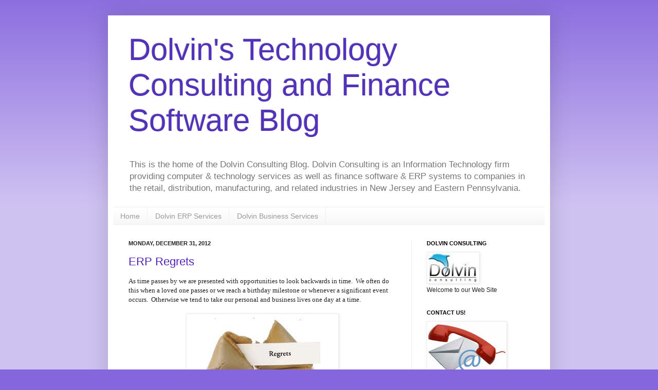

--- FILE ---
content_type: text/html; charset=UTF-8
request_url: https://www.financesoftwareofnj.com/2012/12/erp-regrets.html
body_size: 14127
content:
<!DOCTYPE html>
<html class='v2' dir='ltr' xmlns='http://www.w3.org/1999/xhtml' xmlns:b='http://www.google.com/2005/gml/b' xmlns:data='http://www.google.com/2005/gml/data' xmlns:expr='http://www.google.com/2005/gml/expr'>
<head>
<link href='https://www.blogger.com/static/v1/widgets/4128112664-css_bundle_v2.css' rel='stylesheet' type='text/css'/>
<meta content='IE=EmulateIE7' http-equiv='X-UA-Compatible'/>
<meta content='width=1100' name='viewport'/>
<meta content='text/html; charset=UTF-8' http-equiv='Content-Type'/>
<meta content='blogger' name='generator'/>
<link href='https://www.financesoftwareofnj.com/favicon.ico' rel='icon' type='image/x-icon'/>
<link href='https://www.financesoftwareofnj.com/2012/12/erp-regrets.html' rel='canonical'/>
<link rel="alternate" type="application/atom+xml" title="Dolvin&#39;s Technology Consulting and Finance Software Blog - Atom" href="https://www.financesoftwareofnj.com/feeds/posts/default" />
<link rel="alternate" type="application/rss+xml" title="Dolvin&#39;s Technology Consulting and Finance Software Blog - RSS" href="https://www.financesoftwareofnj.com/feeds/posts/default?alt=rss" />
<link rel="service.post" type="application/atom+xml" title="Dolvin&#39;s Technology Consulting and Finance Software Blog - Atom" href="https://www.blogger.com/feeds/6640630721015685514/posts/default" />

<link rel="alternate" type="application/atom+xml" title="Dolvin&#39;s Technology Consulting and Finance Software Blog - Atom" href="https://www.financesoftwareofnj.com/feeds/7939394263246698911/comments/default" />
<!--Can't find substitution for tag [blog.ieCssRetrofitLinks]-->
<link href='https://blogger.googleusercontent.com/img/b/R29vZ2xl/AVvXsEhBNVyjbY-zVX5Z8vfvJ_nSwGer4pEFDztKnyf4maRovbuJpPHSQED5RGujOYDcZ_aQ529Uw7km2xJSQTAdhQj3WJu0bF5_Bl7KHAslxid4CdUohr8sKMjjk7a37PjgCtBihRktHw62_L75/s1600/Regret1.jpg' rel='image_src'/>
<meta content='https://www.financesoftwareofnj.com/2012/12/erp-regrets.html' property='og:url'/>
<meta content='ERP Regrets' property='og:title'/>
<meta content='Dolvin works: Inventory Control, Warehouse Management WMS, Wholesale, Distribution, Manufacturing, Retail, Food, Finance and ERP Software solutions.' property='og:description'/>
<meta content='https://blogger.googleusercontent.com/img/b/R29vZ2xl/AVvXsEhBNVyjbY-zVX5Z8vfvJ_nSwGer4pEFDztKnyf4maRovbuJpPHSQED5RGujOYDcZ_aQ529Uw7km2xJSQTAdhQj3WJu0bF5_Bl7KHAslxid4CdUohr8sKMjjk7a37PjgCtBihRktHw62_L75/w1200-h630-p-k-no-nu/Regret1.jpg' property='og:image'/>
<title>Dolvin's Technology Consulting and Finance Software Blog: ERP Regrets</title>
<style id='page-skin-1' type='text/css'><!--
/*
-----------------------------------------------
----------------------------------------------- */
#navbar-iframe {   display: none !important;}
/* Variable definitions
====================
<Variable name="keycolor" description="Main Color" type="color" default="#66bbdd"/>
<Group description="Page Text" selector=".content-inner">
<Variable name="body.font" description="Font" type="font"
default="normal normal 12px Arial, Tahoma, Helvetica, FreeSans, sans-serif"/>
<Variable name="body.text.color" description="Text Color" type="color" default="#222222"/>
</Group>
<Group description="Backgrounds" selector=".body-fauxcolumns-outer">
<Variable name="body.background.color" description="Outer Background" type="color" default="#66bbdd"/>
<Variable name="content.background.color" description="Main Background" type="color" default="#ffffff"/>
<Variable name="header.background.color" description="Header Background" type="color" default="transparent"/>
</Group>
<Group description="Links" selector=".main-outer">
<Variable name="link.color" description="Link Color" type="color" default="#2288bb"/>
<Variable name="link.visited.color" description="Visited Color" type="color" default="#888888"/>
<Variable name="link.hover.color" description="Hover Color" type="color" default="#33aaff"/>
</Group>
<Group description="Blog Title" selector=".header">
<Variable name="header.font" description="Font" type="font"
default="normal normal 60px Arial, Tahoma, Helvetica, FreeSans, sans-serif"/>
<Variable name="header.text.color" description="Title Color" type="color" default="#3399bb" />
<Variable name="description.text.color" description="Description Color" type="color"
default="#777777" />
</Group>
<Group description="Tabs Text" selector=".tabs-outer .PageList">
<Variable name="tabs.font" description="Font" type="font"
default="normal normal 14px Arial, Tahoma, Helvetica, FreeSans, sans-serif"/>
<Variable name="tabs.text.color" description="Text Color" type="color" default="#999999"/>
<Variable name="tabs.selected.text.color" description="Selected Color" type="color" default="#000000"/>
</Group>
<Group description="Tabs Background" selector=".tabs-outer .PageList">
<Variable name="tabs.background.color" description="Background Color" type="color" default="#f5f5f5"/>
<Variable name="tabs.selected.background.color" description="Selected Color" type="color" default="#eeeeee"/>
</Group>
<Group description="Post Title" selector=".post">
<Variable name="post.title.font" description="Font" type="font"
default="normal normal 22px Arial, Tahoma, Helvetica, FreeSans, sans-serif"/>
</Group>
<Group description="Date Header" selector=".date-header">
<Variable name="date.header.color" description="Text Color" type="color"
default="#222222"/>
<Variable name="date.header.background.color" description="Background Color" type="color"
default="transparent"/>
</Group>
<Group description="Post Footer" selector=".post-footer">
<Variable name="post.footer.text.color" description="Text Color" type="color" default="#666666"/>
<Variable name="post.footer.background.color" description="Background Color" type="color"
default="#f9f9f9"/>
<Variable name="post.footer.border.color" description="Shadow Color" type="color" default="#eeeeee"/>
</Group>
<Group description="Gadgets" selector=".sidebar .widget">
<Variable name="widget.title.font" description="Title Font" type="font"
default="normal bold 11px Arial, Tahoma, Helvetica, FreeSans, sans-serif"/>
<Variable name="widget.title.text.color" description="Title Color" type="color" default="#000000"/>
<Variable name="widget.alternate.text.color" description="Alternate Color" type="color" default="#999999"/>
</Group>
<Group description="Images" selector=".main-inner">
<Variable name="image.background.color" description="Background Color" type="color" default="#ffffff"/>
<Variable name="image.border.color" description="Border Color" type="color" default="#eeeeee"/>
<Variable name="image.text.color" description="Caption Text Color" type="color" default="#222222"/>
</Group>
<Group description="Accents" selector=".content-inner">
<Variable name="body.rule.color" description="Separator Line Color" type="color" default="#eeeeee"/>
<Variable name="tabs.border.color" description="Tabs Border Color" type="color" default="#eeeeee"/>
</Group>
<Variable name="body.background" description="Body Background" type="background"
color="#8666dd" default="$(color) none repeat scroll top left"/>
<Variable name="body.background.override" description="Body Background Override" type="string" default=""/>
<Variable name="body.background.gradient.cap" description="Body Gradient Cap" type="url"
default="url(http://www.blogblog.com/1kt/simple/gradients_light.png)"/>
<Variable name="body.background.gradient.tile" description="Body Gradient Tile" type="url"
default="url(http://www.blogblog.com/1kt/simple/body_gradient_tile_light.png)"/>
<Variable name="content.background.color.selector" description="Content Background Color Selector" type="string" default=".content-inner"/>
<Variable name="content.padding" description="Content Padding" type="length" default="10px"/>
<Variable name="content.padding.horizontal" description="Content Horizontal Padding" type="length" default="10px"/>
<Variable name="content.shadow.spread" description="Content Shadow Spread" type="length" default="40px"/>
<Variable name="content.shadow.spread.webkit" description="Content Shadow Spread (WebKit)" type="length" default="5px"/>
<Variable name="content.shadow.spread.ie" description="Content Shadow Spread (IE)" type="length" default="10px"/>
<Variable name="main.border.width" description="Main Border Width" type="length" default="0"/>
<Variable name="header.background.gradient" description="Header Gradient" type="url" default="none"/>
<Variable name="header.shadow.offset.left" description="Header Shadow Offset Left" type="length" default="-1px"/>
<Variable name="header.shadow.offset.top" description="Header Shadow Offset Top" type="length" default="-1px"/>
<Variable name="header.shadow.spread" description="Header Shadow Spread" type="length" default="1px"/>
<Variable name="header.padding" description="Header Padding" type="length" default="30px"/>
<Variable name="header.border.size" description="Header Border Size" type="length" default="1px"/>
<Variable name="header.bottom.border.size" description="Header Bottom Border Size" type="length" default="1px"/>
<Variable name="header.border.horizontalsize" description="Header Horizontal Border Size" type="length" default="0"/>
<Variable name="description.text.size" description="Description Text Size" type="string" default="140%"/>
<Variable name="tabs.margin.top" description="Tabs Margin Top" type="length" default="0" />
<Variable name="tabs.margin.side" description="Tabs Side Margin" type="length" default="30px" />
<Variable name="tabs.background.gradient" description="Tabs Background Gradient" type="url"
default="url(http://www.blogblog.com/1kt/simple/gradients_light.png)"/>
<Variable name="tabs.border.width" description="Tabs Border Width" type="length" default="1px"/>
<Variable name="tabs.bevel.border.width" description="Tabs Bevel Border Width" type="length" default="1px"/>
<Variable name="date.header.padding" description="Date Header Padding" type="string" default="inherit"/>
<Variable name="date.header.letterspacing" description="Date Header Letter Spacing" type="string" default="inherit"/>
<Variable name="post.margin.bottom" description="Post Bottom Margin" type="length" default="25px"/>
<Variable name="image.border.small.size" description="Image Border Small Size" type="length" default="2px"/>
<Variable name="image.border.large.size" description="Image Border Large Size" type="length" default="5px"/>
<Variable name="page.width.selector" description="Page Width Selector" type="string" default=".region-inner"/>
<Variable name="page.width" description="Page Width" type="string" default="auto"/>
<Variable name="main.section.margin" description="Main Section Margin" type="length" default="15px"/>
<Variable name="main.padding" description="Main Padding" type="length" default="15px"/>
<Variable name="main.padding.top" description="Main Padding Top" type="length" default="30px"/>
<Variable name="main.padding.bottom" description="Main Padding Bottom" type="length" default="30px"/>
<Variable name="paging.background"
color="#ffffff"
description="Background of blog paging area" type="background"
default="transparent none no-repeat scroll top center"/>
<Variable name="footer.bevel" description="Bevel border length of footer" type="length" default="0"/>
<Variable name="startSide" description="Side where text starts in blog language" type="automatic" default="left"/>
<Variable name="endSide" description="Side where text ends in blog language" type="automatic" default="right"/>
*/
/* Content
----------------------------------------------- */
body {
font: normal normal 12px Arial, Tahoma, Helvetica, FreeSans, sans-serif;
color: #222222;
background: #8666dd none repeat scroll top left;
padding: 0 40px 40px 40px;
}
body.mobile {
padding: 0 5px 5px;
}
html body .region-inner {
min-width: 0;
max-width: 100%;
width: auto;
}
a:link {
text-decoration:none;
color: #5321bb;
}
a:visited {
text-decoration:none;
color: #888888;
}
a:hover {
text-decoration:underline;
color: #8632ff;
}
.body-fauxcolumn-outer .fauxcolumn-inner {
background: transparent url(//www.blogblog.com/1kt/simple/body_gradient_tile_light.png) repeat scroll top left;
_background-image: none;
}
.body-fauxcolumn-outer .cap-top {
position: absolute;
z-index: 1;
height: 400px;
width: 100%;
background: #8666dd none repeat scroll top left;
}
.body-fauxcolumn-outer .cap-top .cap-left {
width: 100%;
background: transparent url(//www.blogblog.com/1kt/simple/gradients_light.png) repeat-x scroll top left;
_background-image: none;
}
.content-outer {
-moz-box-shadow: 0 0 40px rgba(0, 0, 0, .15);
-webkit-box-shadow: 0 0 5px rgba(0, 0, 0, .15);
-goog-ms-box-shadow: 0 0 10px #333333;
box-shadow: 0 0 40px rgba(0, 0, 0, .15);
margin-bottom: 1px;
}
.content-inner {
padding: 10px 10px;
}
.content-inner {
background-color: #ffffff;
}
/* Header
----------------------------------------------- */
.header-outer {
background: transparent none repeat-x scroll 0 -400px;
_background-image: none;
}
.Header h1 {
font: normal normal 60px Arial, Tahoma, Helvetica, FreeSans, sans-serif;
color: #5332bb;
text-shadow: -1px -1px 1px rgba(0, 0, 0, .2);
}
.Header h1 a {
color: #5332bb;
}
.Header .description {
font-size: 140%;
color: #777777;
}
.header-inner .Header .titlewrapper {
padding: 22px 30px;
}
.header-inner .Header .descriptionwrapper {
padding: 0 30px;
}
/* Tabs
----------------------------------------------- */
.tabs-inner .section:first-child {
border-top: 1px solid #eeeeee;
}
.tabs-inner .section:first-child ul {
margin-top: -1px;
border-top: 1px solid #eeeeee;
border-left: 0 solid #eeeeee;
border-right: 0 solid #eeeeee;
}
.tabs-inner .widget ul {
background: #f5f5f5 url(//www.blogblog.com/1kt/simple/gradients_light.png) repeat-x scroll 0 -800px;
_background-image: none;
border-bottom: 1px solid #eeeeee;
margin-top: 0;
margin-left: -30px;
margin-right: -30px;
}
.tabs-inner .widget li a {
display: inline-block;
padding: .6em 1em;
font: normal normal 14px Arial, Tahoma, Helvetica, FreeSans, sans-serif;
color: #999999;
border-left: 1px solid #ffffff;
border-right: 1px solid #eeeeee;
}
.tabs-inner .widget li:first-child a {
border-left: none;
}
.tabs-inner .widget li.selected a, .tabs-inner .widget li a:hover {
color: #000000;
background-color: #eeeeee;
text-decoration: none;
}
/* Columns
----------------------------------------------- */
.main-outer {
border-top: 0 solid #eeeeee;
}
.fauxcolumn-left-outer .fauxcolumn-inner {
border-right: 1px solid #eeeeee;
}
.fauxcolumn-right-outer .fauxcolumn-inner {
border-left: 1px solid #eeeeee;
}
/* Headings
----------------------------------------------- */
h2 {
margin: 0 0 1em 0;
font: normal bold 11px Arial, Tahoma, Helvetica, FreeSans, sans-serif;
color: #000000;
text-transform: uppercase;
}
/* Widgets
----------------------------------------------- */
.widget .zippy {
color: #999999;
text-shadow: 2px 2px 1px rgba(0, 0, 0, .1);
}
.widget .popular-posts ul {
list-style: none;
}
/* Posts
----------------------------------------------- */
.date-header span {
background-color: transparent;
color: #222222;
padding: inherit;
letter-spacing: inherit
}
.main-inner {
padding-top: 30px;
padding-bottom: 30px;
}
.main-inner .column-center-inner {
padding: 0 15px;
}
.main-inner .column-center-inner .section {
margin: 0 15px;
}
.post {
margin: 0 0 25px 0;
}
h3.post-title, .comments h4 {
font: normal normal 22px Arial, Tahoma, Helvetica, FreeSans, sans-serif;
margin: .75em 0 0;
}
.post-body {
font-size: 110%;
line-height: 1.4;
position: relative;
}
.post-body img, .post-body .tr-caption-container, .Profile img, .Image img,
.BlogList .item-thumbnail img {
padding: 2px;
background: #ffffff;
border: 1px solid #eeeeee;
-moz-box-shadow: 1px 1px 5px rgba(0, 0, 0, .1);
-webkit-box-shadow: 1px 1px 5px rgba(0, 0, 0, .1);
box-shadow: 1px 1px 5px rgba(0, 0, 0, .1);
}
.post-body img, .post-body .tr-caption-container {
padding: 5px;
}
.post-body .tr-caption-container {
color: #222222;
}
.post-body .tr-caption-container img {
padding: 0;
background: transparent;
border: none;
-moz-box-shadow: 0 0 0 rgba(0, 0, 0, .1);
-webkit-box-shadow: 0 0 0 rgba(0, 0, 0, .1);
box-shadow: 0 0 0 rgba(0, 0, 0, .1);
}
.post-header {
margin: 0 0 1.5em;
line-height: 1.6;
font-size: 90%;
}
.post-footer {
margin: 20px -2px 0;
padding: 5px 10px;
color: #666666;
background-color: #f9f9f9;
border-bottom: 1px solid #eeeeee;
line-height: 1.6;
font-size: 90%;
}
#comments .comment-author {
padding-top: 1.5em;
border-top: 1px solid #eeeeee;
background-position: 0 1.5em;
}
#comments .comment-author:first-child {
padding-top: 0;
border-top: none;
}
.avatar-image-container {
margin: .2em 0 0;
}
#comments .avatar-image-container img {
border: 1px solid #eeeeee;
}
/* Accents
---------------------------------------------- */
.section-columns td.columns-cell {
border-left: 1px solid #eeeeee;
}
.blog-pager {
background: transparent none no-repeat scroll top center;
}
.blog-pager-older-link, .home-link,
.blog-pager-newer-link {
background-color: #ffffff;
padding: 5px;
}
.footer-outer {
border-top: 0 dashed #bbbbbb;
}

--></style>
<style id='template-skin-1' type='text/css'><!--
body {
min-width: 860px;
}
.content-outer, .content-fauxcolumn-outer, .region-inner {
min-width: 860px;
max-width: 860px;
_width: 860px;
}
.main-inner .columns {
padding-left: 0px;
padding-right: 260px;
}
.main-inner .fauxcolumn-center-outer {
left: 0px;
right: 260px;
/* IE6 does not respect left and right together */
_width: expression(this.parentNode.offsetWidth -
parseInt("0px") -
parseInt("260px") + 'px');
}
.main-inner .fauxcolumn-left-outer {
width: 0px;
}
.main-inner .fauxcolumn-right-outer {
width: 260px;
}
.main-inner .column-left-outer {
width: 0px;
right: 100%;
margin-left: -0px;
}
.main-inner .column-right-outer {
width: 260px;
margin-right: -260px;
}
#layout {
min-width: 0;
}
#layout .content-outer {
min-width: 0;
width: 800px;
}
#layout .region-inner {
min-width: 0;
width: auto;
}
--></style>
<script type='text/javascript'>

  var _gaq = _gaq || [];
  _gaq.push(['_setAccount', 'UA-18020692-2']);
  _gaq.push(['_trackPageview']);

  (function() {
    var ga = document.createElement('script'); ga.type = 'text/javascript'; ga.async = true;
    ga.src = ('https:' == document.location.protocol ? 'https://ssl' : 'http://www') + '.google-analytics.com/ga.js';
    var s = document.getElementsByTagName('script')[0]; s.parentNode.insertBefore(ga, s);
  })();

</script>
<link href='https://www.blogger.com/dyn-css/authorization.css?targetBlogID=6640630721015685514&amp;zx=c8006a8f-2427-4222-978b-3257ac53882f' media='none' onload='if(media!=&#39;all&#39;)media=&#39;all&#39;' rel='stylesheet'/><noscript><link href='https://www.blogger.com/dyn-css/authorization.css?targetBlogID=6640630721015685514&amp;zx=c8006a8f-2427-4222-978b-3257ac53882f' rel='stylesheet'/></noscript>
<meta name='google-adsense-platform-account' content='ca-host-pub-1556223355139109'/>
<meta name='google-adsense-platform-domain' content='blogspot.com'/>

</head>
<body class='loading'>
<div class='navbar section' id='navbar'><div class='widget Navbar' data-version='1' id='Navbar1'><script type="text/javascript">
    function setAttributeOnload(object, attribute, val) {
      if(window.addEventListener) {
        window.addEventListener('load',
          function(){ object[attribute] = val; }, false);
      } else {
        window.attachEvent('onload', function(){ object[attribute] = val; });
      }
    }
  </script>
<div id="navbar-iframe-container"></div>
<script type="text/javascript" src="https://apis.google.com/js/platform.js"></script>
<script type="text/javascript">
      gapi.load("gapi.iframes:gapi.iframes.style.bubble", function() {
        if (gapi.iframes && gapi.iframes.getContext) {
          gapi.iframes.getContext().openChild({
              url: 'https://www.blogger.com/navbar/6640630721015685514?po\x3d7939394263246698911\x26origin\x3dhttps://www.financesoftwareofnj.com',
              where: document.getElementById("navbar-iframe-container"),
              id: "navbar-iframe"
          });
        }
      });
    </script><script type="text/javascript">
(function() {
var script = document.createElement('script');
script.type = 'text/javascript';
script.src = '//pagead2.googlesyndication.com/pagead/js/google_top_exp.js';
var head = document.getElementsByTagName('head')[0];
if (head) {
head.appendChild(script);
}})();
</script>
</div></div>
<div class='body-fauxcolumns'>
<div class='fauxcolumn-outer body-fauxcolumn-outer'>
<div class='cap-top'>
<div class='cap-left'></div>
<div class='cap-right'></div>
</div>
<div class='fauxborder-left'>
<div class='fauxborder-right'></div>
<div class='fauxcolumn-inner'>
</div>
</div>
<div class='cap-bottom'>
<div class='cap-left'></div>
<div class='cap-right'></div>
</div>
</div>
</div>
<div class='content'>
<div class='content-fauxcolumns'>
<div class='fauxcolumn-outer content-fauxcolumn-outer'>
<div class='cap-top'>
<div class='cap-left'></div>
<div class='cap-right'></div>
</div>
<div class='fauxborder-left'>
<div class='fauxborder-right'></div>
<div class='fauxcolumn-inner'>
</div>
</div>
<div class='cap-bottom'>
<div class='cap-left'></div>
<div class='cap-right'></div>
</div>
</div>
</div>
<div class='content-outer'>
<div class='content-cap-top cap-top'>
<div class='cap-left'></div>
<div class='cap-right'></div>
</div>
<div class='fauxborder-left content-fauxborder-left'>
<div class='fauxborder-right content-fauxborder-right'></div>
<div class='content-inner'>
<header>
<div class='header-outer'>
<div class='header-cap-top cap-top'>
<div class='cap-left'></div>
<div class='cap-right'></div>
</div>
<div class='fauxborder-left header-fauxborder-left'>
<div class='fauxborder-right header-fauxborder-right'></div>
<div class='region-inner header-inner'>
<div class='header section' id='header'><div class='widget Header' data-version='1' id='Header1'>
<div id='header-inner'>
<div class='titlewrapper'>
<h1 class='title'>
<a href='https://www.financesoftwareofnj.com/'>
Dolvin's Technology Consulting and Finance Software Blog
</a>
</h1>
</div>
<div class='descriptionwrapper'>
<p class='description'><span>This is the home of the Dolvin Consulting Blog.  Dolvin Consulting is an Information Technology firm providing computer &amp; technology services as well as finance software &amp; ERP systems to companies in the retail, distribution, manufacturing, and related industries in New Jersey and Eastern Pennsylvania.</span></p>
</div>
</div>
</div></div>
</div>
</div>
<div class='header-cap-bottom cap-bottom'>
<div class='cap-left'></div>
<div class='cap-right'></div>
</div>
</div>
</header>
<div class='tabs-outer'>
<div class='tabs-cap-top cap-top'>
<div class='cap-left'></div>
<div class='cap-right'></div>
</div>
<div class='fauxborder-left tabs-fauxborder-left'>
<div class='fauxborder-right tabs-fauxborder-right'></div>
<div class='region-inner tabs-inner'>
<div class='tabs section' id='crosscol'><div class='widget PageList' data-version='1' id='PageList1'>
<h2>Page Links</h2>
<div class='widget-content'>
<ul>
<li>
<a href='https://www.financesoftwareofnj.com/'>Home</a>
</li>
<li>
<a href='https://dolvin.com '>Dolvin ERP Services</a>
</li>
<li>
<a href='https://dolvin.net'>Dolvin Business Services</a>
</li>
</ul>
<div class='clear'></div>
</div>
</div></div>
<div class='tabs no-items section' id='crosscol-overflow'></div>
</div>
</div>
<div class='tabs-cap-bottom cap-bottom'>
<div class='cap-left'></div>
<div class='cap-right'></div>
</div>
</div>
<div class='main-outer'>
<div class='main-cap-top cap-top'>
<div class='cap-left'></div>
<div class='cap-right'></div>
</div>
<div class='fauxborder-left main-fauxborder-left'>
<div class='fauxborder-right main-fauxborder-right'></div>
<div class='region-inner main-inner'>
<div class='columns fauxcolumns'>
<div class='fauxcolumn-outer fauxcolumn-center-outer'>
<div class='cap-top'>
<div class='cap-left'></div>
<div class='cap-right'></div>
</div>
<div class='fauxborder-left'>
<div class='fauxborder-right'></div>
<div class='fauxcolumn-inner'>
</div>
</div>
<div class='cap-bottom'>
<div class='cap-left'></div>
<div class='cap-right'></div>
</div>
</div>
<div class='fauxcolumn-outer fauxcolumn-left-outer'>
<div class='cap-top'>
<div class='cap-left'></div>
<div class='cap-right'></div>
</div>
<div class='fauxborder-left'>
<div class='fauxborder-right'></div>
<div class='fauxcolumn-inner'>
</div>
</div>
<div class='cap-bottom'>
<div class='cap-left'></div>
<div class='cap-right'></div>
</div>
</div>
<div class='fauxcolumn-outer fauxcolumn-right-outer'>
<div class='cap-top'>
<div class='cap-left'></div>
<div class='cap-right'></div>
</div>
<div class='fauxborder-left'>
<div class='fauxborder-right'></div>
<div class='fauxcolumn-inner'>
</div>
</div>
<div class='cap-bottom'>
<div class='cap-left'></div>
<div class='cap-right'></div>
</div>
</div>
<!-- corrects IE6 width calculation -->
<div class='columns-inner'>
<div class='column-center-outer'>
<div class='column-center-inner'>
<div class='main section' id='main'><div class='widget Blog' data-version='1' id='Blog1'>
<div class='blog-posts hfeed'>

          <div class="date-outer">
        
<h2 class='date-header'><span>Monday, December 31, 2012</span></h2>

          <div class="date-posts">
        
<div class='post-outer'>
<div class='post hentry'>
<a name='7939394263246698911'></a>
<h3 class='post-title entry-title'>
<a href='https://www.financesoftwareofnj.com/2012/12/erp-regrets.html'>ERP Regrets</a>
</h3>
<div class='post-header'>
<div class='post-header-line-1'></div>
</div>
<div class='post-body entry-content'>


<span style="font-family: Calibri;">As time passes by we are presented with opportunities to
look backwards in time.<span style="mso-spacerun: yes;">&nbsp; </span>We often do this
when a loved one passes or we reach a birthday milestone or whenever a
significant event occurs.<span style="mso-spacerun: yes;">&nbsp; </span>Otherwise we
tend to take our personal and business lives one day at a time.</span><br />


<br />
<div class="separator" style="clear: both; text-align: center;">
<a href="https://blogger.googleusercontent.com/img/b/R29vZ2xl/AVvXsEhBNVyjbY-zVX5Z8vfvJ_nSwGer4pEFDztKnyf4maRovbuJpPHSQED5RGujOYDcZ_aQ529Uw7km2xJSQTAdhQj3WJu0bF5_Bl7KHAslxid4CdUohr8sKMjjk7a37PjgCtBihRktHw62_L75/s1600/Regret1.jpg" imageanchor="1" style="margin-left: 1em; margin-right: 1em;"><img border="0" src="https://blogger.googleusercontent.com/img/b/R29vZ2xl/AVvXsEhBNVyjbY-zVX5Z8vfvJ_nSwGer4pEFDztKnyf4maRovbuJpPHSQED5RGujOYDcZ_aQ529Uw7km2xJSQTAdhQj3WJu0bF5_Bl7KHAslxid4CdUohr8sKMjjk7a37PjgCtBihRktHw62_L75/s1600/Regret1.jpg" /></a></div>
<div class="MsoNoSpacing" style="margin: 0in 0in 0pt;">
<o:p><span style="font-family: Calibri;">&nbsp;</span></o:p></div>
<br />
<div class="MsoNoSpacing" style="margin: 0in 0in 0pt;">
<span style="font-family: Calibri;">The most often reported regret among older people in the
fall season of their lives is not in what they did, but rather what opportunities
they did not take advantage of, what risks they did not take.<span style="mso-spacerun: yes;">&nbsp; </span>Did I do all that I could have, did I waste
any part of my life?<span style="mso-spacerun: yes;">&nbsp; </span></span></div>
<br />
<div class="MsoNoSpacing" style="margin: 0in 0in 0pt;">
<o:p><span style="font-family: Calibri;">&nbsp;</span></o:p></div>
<br />
<div class="MsoNoSpacing" style="margin: 0in 0in 0pt;">
<span style="font-family: Calibri;">When you are responsible for your business&#8217; well being
and growth it is important to take periodic reviews of where you are and where
you want to be.<span style="mso-spacerun: yes;">&nbsp; </span>What goals are you
achieving?<span style="mso-spacerun: yes;">&nbsp; </span>What goals would you like to
achieve?<span style="mso-spacerun: yes;">&nbsp; </span></span></div>
<br />
<div class="MsoNoSpacing" style="margin: 0in 0in 0pt;">
<o:p><span style="font-family: Calibri;">&nbsp;</span></o:p></div>
<br />
<div class="MsoNoSpacing" style="margin: 0in 0in 0pt;">
<b style="mso-bidi-font-weight: normal;"><span style="font-family: Calibri;">At periodic
intervals it is important to take stock and review.<o:p></o:p></span></b></div>
<br />
<div class="MsoNoSpacing" style="margin: 0in 0in 0pt;">
<o:p><span style="font-family: Calibri;">&nbsp;</span></o:p></div>
<br />
<div class="MsoNoSpacing" style="margin: 0in 0in 0pt;">
<span style="font-family: Calibri;">How are your inventory levels?<span style="mso-spacerun: yes;">&nbsp;&nbsp; </span>Are you achieving the number of inventory
turns you expected?<span style="mso-spacerun: yes;">&nbsp; </span>What is your
competition doing to erode your customer base that you wish you thought
of?<span style="mso-spacerun: yes;">&nbsp; </span>Would you really increase any operational
efficiency by implementing a more fully integrated system?</span></div>
<br />
<div class="MsoNoSpacing" style="margin: 0in 0in 0pt;">
<o:p><span style="font-family: Calibri;">&nbsp;</span></o:p></div>
<br />
<div class="MsoNoSpacing" style="margin: 0in 0in 0pt;">
<span style="font-family: Calibri;">If you are old enough to remember the Rubik&#8217;s Cube, one
of the challenges of the solution was to not look at what you solved, but to
look at what moves were needed to finish the puzzle.<span style="mso-spacerun: yes;">&nbsp; </span>I remember getting so close with only a few
color blocks in the wrong position.<span style="mso-spacerun: yes;">&nbsp; </span>In
order to successfully finish the puzzle, it was necessary to make a lot of
moves that seemingly canceled what was done.<span style="mso-spacerun: yes;">&nbsp;
</span>This was the most frustrating point, but necessary for the solution.</span></div>
<br />
<div class="MsoNoSpacing" style="margin: 0in 0in 0pt;">
<o:p><span style="font-family: Calibri;">&nbsp;</span></o:p></div>
<br />
<div class="MsoNoSpacing" style="margin: 0in 0in 0pt;">
<span style="font-family: Calibri;">Taking a good hard look at your operations is similar to
the above solution.<span style="mso-spacerun: yes;">&nbsp; </span>Purchasing, the
supply chain, customer service, warehouse operations, financial reporting,
check processing, receivables, manufacturing and a dozen or so other functions
in your business may all seem to be working.<span style="mso-spacerun: yes;">&nbsp;
</span>After all, you are making money, but at what rate?<span style="mso-spacerun: yes;">&nbsp; </span>What costs are eroding your profitability?<span style="mso-spacerun: yes;">&nbsp; </span></span></div>
<br />
<div class="MsoNoSpacing" style="margin: 0in 0in 0pt;">
<o:p><span style="font-family: Calibri;">&nbsp;</span></o:p></div>
<br />
<div class="MsoNoSpacing" style="margin: 0in 0in 0pt;">
<b style="mso-bidi-font-weight: normal;"><span style="font-family: Calibri;">In what areas could
automation increase efficiencies?<span style="mso-spacerun: yes;">&nbsp; </span><o:p></o:p></span></b></div>
<br />
<div class="MsoNoSpacing" style="margin: 0in 0in 0pt;">
<o:p><span style="font-family: Calibri;">&nbsp;</span></o:p></div>
<br />
<div class="MsoNoSpacing" style="margin: 0in 0in 0pt;">
<span style="font-family: Calibri;">Would the trauma and risk of replacing the systems your company
relies on really be a benefit?<span style="mso-spacerun: yes;">&nbsp; </span>How do you
calculate the true Return on Investment (ROI)?<span style="mso-spacerun: yes;">&nbsp;
</span>You know that there is a difference between the upfront costs and
ongoing costs, but how do they figure in the Total Cost of Ownership (TCO)?</span></div>
<br />
<div class="MsoNoSpacing" style="margin: 0in 0in 0pt;">
<o:p><span style="font-family: Calibri;">&nbsp;</span></o:p></div>
<br />
<div class="MsoNoSpacing" style="margin: 0in 0in 0pt;">
<b style="mso-bidi-font-weight: normal;"><span style="font-family: Calibri;">Would just
upgrading what you are already using be a better investment?<span style="mso-spacerun: yes;">&nbsp; </span><o:p></o:p></span></b></div>
<br />
<div class="MsoNoSpacing" style="margin: 0in 0in 0pt;">
<o:p><span style="font-family: Calibri;">&nbsp;</span></o:p></div>
<br />
<div class="MsoNoSpacing" style="margin: 0in 0in 0pt;">
<span style="font-family: Calibri;">How much would the upgrade or replacement cost?<span style="mso-spacerun: yes;">&nbsp; </span>Can I afford to do an update?<span style="mso-spacerun: yes;">&nbsp; </span>More importantly, can you afford to not
update?<span style="mso-spacerun: yes;">&nbsp; </span>In many cases it may cost more
to not make changes.<span style="mso-spacerun: yes;">&nbsp; </span>You want to maximize
your cash flow now, but by delaying it may end up costing more.<span style="mso-spacerun: yes;">&nbsp; </span>More in terms of lost customers, lost sales,
and missed opportunities.<span style="mso-spacerun: yes;">&nbsp; </span></span></div>
<br />
<div class="MsoNoSpacing" style="margin: 0in 0in 0pt;">
<o:p><span style="font-family: Calibri;">&nbsp;</span></o:p></div>
<br />
<div class="MsoNoSpacing" style="margin: 0in 0in 0pt;">
<span style="font-family: Calibri;">Today both people and businesses expect to utilize the
Internet and its&#8217; technologies to speed up purchasing and sales.<span style="mso-spacerun: yes;">&nbsp; </span>In what ways is your organization taking
advantage of the great communications highway?<span style="mso-spacerun: yes;">&nbsp;
</span>In what way is your competition utilizing this medium to increase their
market share?</span></div>
<br />
<div class="MsoNoSpacing" style="margin: 0in 0in 0pt;">
<o:p><span style="font-family: Calibri;">&nbsp;</span></o:p></div>
<br />
<div class="MsoNoSpacing" style="margin: 0in 0in 0pt;">
<span style="font-family: Calibri;">Business development and growth is a lot like a long
flight.<span style="mso-spacerun: yes;">&nbsp; </span>For the majority of the flight
the computer and pilot are making course corrections.<span style="mso-spacerun: yes;">&nbsp; </span>Small incremental changes to keep on course,
the most efficient course.<span style="mso-spacerun: yes;">&nbsp; </span>Without these
adjustments there would have to be a major change near the end of the flight to
reach your destination.<span style="mso-spacerun: yes;">&nbsp; </span>A costly and
time consuming change.</span></div>
<br />
<div class="MsoNoSpacing" style="margin: 0in 0in 0pt;">
<o:p><span style="font-family: Calibri;">&nbsp;</span></o:p></div>
<br />
<div class="MsoNoSpacing" style="margin: 0in 0in 0pt;">
<span style="font-family: Calibri;">At </span><a href="http://www.dolvin.com/"><span style="color: blue; font-family: Calibri;">Dolvin Consulting</span></a><span style="font-family: Calibri;">
we have worked with businesses at both ends of the spectrum.<span style="mso-spacerun: yes;">&nbsp; </span>Most were actually somewhere between being completely
out of date and being cutting edge.<span style="mso-spacerun: yes;">&nbsp; </span>In
all of the cases we took time to figure out what corrections were needed.<span style="mso-spacerun: yes;">&nbsp; </span>Sometimes that meant a quick fix.<span style="mso-spacerun: yes;">&nbsp; </span>Sometimes a short term solution with bigger plans
for the future.<span style="mso-spacerun: yes;">&nbsp; </span>Sometimes starting anew.</span></div>
<br />
<div class="MsoNoSpacing" style="margin: 0in 0in 0pt;">
<o:p><span style="font-family: Calibri;">&nbsp;</span></o:p></div>
<br />
<div class="MsoNoSpacing" style="margin: 0in 0in 0pt;">
<span style="font-family: Calibri;">Honestly, we do not know who you are, so we need you to </span><a href="http://www.dolvin.com/contact_dolvin.html"><span style="color: blue; font-family: Calibri;">contact us</span></a><span style="font-family: Calibri;">.<span style="mso-spacerun: yes;">&nbsp; </span>No pressure, no sales, just
conversation.<span style="mso-spacerun: yes;">&nbsp; </span>What are you doing now,
what is holding you back, and where do you want to be in the future.<span style="mso-spacerun: yes;">&nbsp; </span>Let us work together to build a plan, work on
the budget, and feel confident that you are making the necessary course
corrections to keep your business competitive.</span></div>
<br />
<div class="MsoNoSpacing" style="margin: 0in 0in 0pt;">
<o:p><span style="font-family: Calibri;">&nbsp;</span></o:p></div>
<br />
<div class="MsoNoSpacing" style="margin: 0in 0in 0pt;">
<o:p><span style="font-family: Calibri;">&nbsp;</span></o:p></div>
<div style='clear: both;'></div>
</div>
<div class='post-footer'>
<div class='post-footer-line post-footer-line-1'><span class='post-author vcard'>
Posted by
<span class='fn'>Dolvin</span>
</span>
<span class='post-timestamp'>
at
<a class='timestamp-link' href='https://www.financesoftwareofnj.com/2012/12/erp-regrets.html' rel='bookmark' title='permanent link'><abbr class='published' title='2012-12-31T07:15:00-05:00'>7:15&#8239;AM</abbr></a>
</span>
<span class='post-comment-link'>
</span>
<span class='post-icons'>
<span class='item-control blog-admin pid-1142430512'>
<a href='https://www.blogger.com/post-edit.g?blogID=6640630721015685514&postID=7939394263246698911&from=pencil' title='Edit Post'>
<img alt='' class='icon-action' height='18' src='https://resources.blogblog.com/img/icon18_edit_allbkg.gif' width='18'/>
</a>
</span>
</span>
<div class='post-share-buttons'>
<a class='goog-inline-block share-button sb-email' href='https://www.blogger.com/share-post.g?blogID=6640630721015685514&postID=7939394263246698911&target=email' target='_blank' title='Email This'><span class='share-button-link-text'>Email This</span></a><a class='goog-inline-block share-button sb-blog' href='https://www.blogger.com/share-post.g?blogID=6640630721015685514&postID=7939394263246698911&target=blog' onclick='window.open(this.href, "_blank", "height=270,width=475"); return false;' target='_blank' title='BlogThis!'><span class='share-button-link-text'>BlogThis!</span></a><a class='goog-inline-block share-button sb-twitter' href='https://www.blogger.com/share-post.g?blogID=6640630721015685514&postID=7939394263246698911&target=twitter' target='_blank' title='Share to X'><span class='share-button-link-text'>Share to X</span></a><a class='goog-inline-block share-button sb-facebook' href='https://www.blogger.com/share-post.g?blogID=6640630721015685514&postID=7939394263246698911&target=facebook' onclick='window.open(this.href, "_blank", "height=430,width=640"); return false;' target='_blank' title='Share to Facebook'><span class='share-button-link-text'>Share to Facebook</span></a><a class='goog-inline-block share-button sb-pinterest' href='https://www.blogger.com/share-post.g?blogID=6640630721015685514&postID=7939394263246698911&target=pinterest' target='_blank' title='Share to Pinterest'><span class='share-button-link-text'>Share to Pinterest</span></a>
</div>
</div>
<div class='post-footer-line post-footer-line-2'><span class='post-labels'>
Labels:
<a href='https://www.financesoftwareofnj.com/search/label/Customer%20Service' rel='tag'>Customer Service</a>,
<a href='https://www.financesoftwareofnj.com/search/label/Dolvin%20Consulting' rel='tag'>Dolvin Consulting</a>,
<a href='https://www.financesoftwareofnj.com/search/label/Ecommerce' rel='tag'>Ecommerce</a>,
<a href='https://www.financesoftwareofnj.com/search/label/Efficiency' rel='tag'>Efficiency</a>,
<a href='https://www.financesoftwareofnj.com/search/label/ERP%20Software' rel='tag'>ERP Software</a>,
<a href='https://www.financesoftwareofnj.com/search/label/implementation' rel='tag'>implementation</a>,
<a href='https://www.financesoftwareofnj.com/search/label/Inventory%20Control' rel='tag'>Inventory Control</a>,
<a href='https://www.financesoftwareofnj.com/search/label/Manufacturing' rel='tag'>Manufacturing</a>,
<a href='https://www.financesoftwareofnj.com/search/label/Michael%20DeCamillis' rel='tag'>Michael DeCamillis</a>,
<a href='https://www.financesoftwareofnj.com/search/label/ROI' rel='tag'>ROI</a>,
<a href='https://www.financesoftwareofnj.com/search/label/TCO' rel='tag'>TCO</a>
</span>
</div>
<div class='post-footer-line post-footer-line-3'><span class='post-location'>
</span>
</div>
</div>
</div>
<div class='comments' id='comments'>
<a name='comments'></a>
<h4>No comments:</h4>
<div id='Blog1_comments-block-wrapper'>
<dl class='avatar-comment-indent' id='comments-block'>
</dl>
</div>
<p class='comment-footer'>
<div class='comment-form'>
<a name='comment-form'></a>
<h4 id='comment-post-message'>Post a Comment</h4>
<p>
</p>
<a href='https://www.blogger.com/comment/frame/6640630721015685514?po=7939394263246698911&hl=en&saa=85391&origin=https://www.financesoftwareofnj.com' id='comment-editor-src'></a>
<iframe allowtransparency='true' class='blogger-iframe-colorize blogger-comment-from-post' frameborder='0' height='410px' id='comment-editor' name='comment-editor' src='' width='100%'></iframe>
<script src='https://www.blogger.com/static/v1/jsbin/1345082660-comment_from_post_iframe.js' type='text/javascript'></script>
<script type='text/javascript'>
      BLOG_CMT_createIframe('https://www.blogger.com/rpc_relay.html');
    </script>
</div>
</p>
</div>
</div>

        </div></div>
      
</div>
<div class='blog-pager' id='blog-pager'>
<span id='blog-pager-newer-link'>
<a class='blog-pager-newer-link' href='https://www.financesoftwareofnj.com/2013/01/accelerate-results-with-erp-solutions.html' id='Blog1_blog-pager-newer-link' title='Newer Post'>Newer Post</a>
</span>
<span id='blog-pager-older-link'>
<a class='blog-pager-older-link' href='https://www.financesoftwareofnj.com/2012/12/erp-migration.html' id='Blog1_blog-pager-older-link' title='Older Post'>Older Post</a>
</span>
<a class='home-link' href='https://www.financesoftwareofnj.com/'>Home</a>
</div>
<div class='clear'></div>
<div class='post-feeds'>
<div class='feed-links'>
Subscribe to:
<a class='feed-link' href='https://www.financesoftwareofnj.com/feeds/7939394263246698911/comments/default' target='_blank' type='application/atom+xml'>Post Comments (Atom)</a>
</div>
</div>
</div></div>
</div>
</div>
<div class='column-left-outer'>
<div class='column-left-inner'>
<aside>
</aside>
</div>
</div>
<div class='column-right-outer'>
<div class='column-right-inner'>
<aside>
<div class='sidebar section' id='sidebar-right-1'><div class='widget Image' data-version='1' id='Image1'>
<h2>Dolvin Consulting</h2>
<div class='widget-content'>
<a href='https://www.dolvin.com'>
<img alt='Dolvin Consulting' height='56' id='Image1_img' src='https://blogger.googleusercontent.com/img/b/R29vZ2xl/AVvXsEhTa_pk52TKCCmQPan0mp8RP6USjYRZjq3V7oU7SZMWB7zuhoYIePARVvynBBa5zdMm1UB1IwKvQM-GBBE2RcpdMEbi4F29hgeWR_kNEXZ6G7Fps3FRPU9_iPl-RNfKUTHBGaKAyUIUEeXZ/s250/dolvin-logo.jpg' width='97'/>
</a>
<br/>
<span class='caption'>Welcome to our Web Site</span>
</div>
<div class='clear'></div>
</div><div class='widget Image' data-version='1' id='Image2'>
<h2>Contact Us!</h2>
<div class='widget-content'>
<a href='https://dolvin.com/contact-us/'>
<img alt='Contact Us!' height='100' id='Image2_img' src='https://blogger.googleusercontent.com/img/b/R29vZ2xl/AVvXsEj5q4wKRogFmlrXsOHKQB0ODhPViU6d1zs80y37m-ddLwkhn0lZ0N66NxH-gKP_dUJJD825V2vbTGdWzKYrAuGB1t-21PEhUMvwPGm6awwh19TS11Nsj_UWmFv2ra09WsSfc_vI07VNaztF/s150/ContactUs2.jpg' width='150'/>
</a>
<br/>
<span class='caption'>Fill out form and we will contact you.</span>
</div>
<div class='clear'></div>
</div><div class='widget Image' data-version='1' id='Image3'>
<h2>Newsletter Sign Up</h2>
<div class='widget-content'>
<a href='https://dolvin.com/contact-us/'>
<img alt='Newsletter Sign Up' height='105' id='Image3_img' src='https://blogger.googleusercontent.com/img/b/R29vZ2xl/AVvXsEjAte5SHkIMi9scWeK46phVLgdieouczdoGmKY5Mu-nQ76kqrQEpsMza_jsEOkSvi2nH38Ood730gPBTsmpQLgUSaUWRKLGRuUpgB7WCIGnjIZnen0v-S48KKBupV6kypaPMyluAj62MrPU/s150/newsletter2.jpg' width='150'/>
</a>
<br/>
<span class='caption'>Easy Opt-Out Newsletter</span>
</div>
<div class='clear'></div>
</div><div class='widget Image' data-version='1' id='Image4'>
<h2>Industries Served</h2>
<div class='widget-content'>
<a href='https://dolvin.com/erp-solutions/'>
<img alt='Industries Served' height='149' id='Image4_img' src='https://blogger.googleusercontent.com/img/b/R29vZ2xl/AVvXsEg8LZNyCN01lAjAUZZ7FVUv0z9CF7kY3fDjWj_7W1u71zC5MX-CsUbQHn1nJyVz-_fVHg2P1_WS9VX-ClDSA306cvVJ_n49ZpmFHZmvYKJE3yV592onht5J8IjAD_GCiMtxc1XypE9aRnPl/s250/S2K_Application_family.jpg' width='197'/>
</a>
<br/>
<span class='caption'>ERP Solutions</span>
</div>
<div class='clear'></div>
</div><div class='widget LinkList' data-version='1' id='LinkList1'>
<h2>Dolvin Links</h2>
<div class='widget-content'>
<ul>
<li><a href='https://dolvin.net'>Dolvin Business Services</a></li>
<li><a href='https://dolvin.com'>Dolvin ERP Solutions</a></li>
<li><a href="//www.youtube.com/user/DolvinConsulting">Dolvin Videos</a></li>
</ul>
<div class='clear'></div>
</div>
</div><div class='widget Profile' data-version='1' id='Profile1'>
<h2>About us...</h2>
<div class='widget-content'>
<ul>
<li><a class='profile-name-link g-profile' href='https://www.blogger.com/profile/02187018482548084233' style='background-image: url(//www.blogger.com/img/logo-16.png);'>Dolvin</a></li>
<li><a class='profile-name-link g-profile' href='https://www.blogger.com/profile/14864901736623243784' style='background-image: url(//www.blogger.com/img/logo-16.png);'>Thoughts</a></li>
</ul>
<div class='clear'></div>
</div>
</div><div class='widget BlogSearch' data-version='1' id='BlogSearch1'>
<h2 class='title'>Search This Blog</h2>
<div class='widget-content'>
<div id='BlogSearch1_form'>
<form action='https://www.financesoftwareofnj.com/search' class='gsc-search-box' target='_top'>
<table cellpadding='0' cellspacing='0' class='gsc-search-box'>
<tbody>
<tr>
<td class='gsc-input'>
<input autocomplete='off' class='gsc-input' name='q' size='10' title='search' type='text' value=''/>
</td>
<td class='gsc-search-button'>
<input class='gsc-search-button' title='search' type='submit' value='Search'/>
</td>
</tr>
</tbody>
</table>
</form>
</div>
</div>
<div class='clear'></div>
</div><div class='widget BlogArchive' data-version='1' id='BlogArchive1'>
<h2>Blog Archive</h2>
<div class='widget-content'>
<div id='ArchiveList'>
<div id='BlogArchive1_ArchiveList'>
<ul class='hierarchy'>
<li class='archivedate collapsed'>
<a class='toggle' href='javascript:void(0)'>
<span class='zippy'>

        &#9658;&#160;
      
</span>
</a>
<a class='post-count-link' href='https://www.financesoftwareofnj.com/2020/'>
2020
</a>
<span class='post-count' dir='ltr'>(1)</span>
<ul class='hierarchy'>
<li class='archivedate collapsed'>
<a class='toggle' href='javascript:void(0)'>
<span class='zippy'>

        &#9658;&#160;
      
</span>
</a>
<a class='post-count-link' href='https://www.financesoftwareofnj.com/2020/12/'>
December
</a>
<span class='post-count' dir='ltr'>(1)</span>
</li>
</ul>
</li>
</ul>
<ul class='hierarchy'>
<li class='archivedate collapsed'>
<a class='toggle' href='javascript:void(0)'>
<span class='zippy'>

        &#9658;&#160;
      
</span>
</a>
<a class='post-count-link' href='https://www.financesoftwareofnj.com/2019/'>
2019
</a>
<span class='post-count' dir='ltr'>(17)</span>
<ul class='hierarchy'>
<li class='archivedate collapsed'>
<a class='toggle' href='javascript:void(0)'>
<span class='zippy'>

        &#9658;&#160;
      
</span>
</a>
<a class='post-count-link' href='https://www.financesoftwareofnj.com/2019/10/'>
October
</a>
<span class='post-count' dir='ltr'>(5)</span>
</li>
</ul>
<ul class='hierarchy'>
<li class='archivedate collapsed'>
<a class='toggle' href='javascript:void(0)'>
<span class='zippy'>

        &#9658;&#160;
      
</span>
</a>
<a class='post-count-link' href='https://www.financesoftwareofnj.com/2019/09/'>
September
</a>
<span class='post-count' dir='ltr'>(1)</span>
</li>
</ul>
<ul class='hierarchy'>
<li class='archivedate collapsed'>
<a class='toggle' href='javascript:void(0)'>
<span class='zippy'>

        &#9658;&#160;
      
</span>
</a>
<a class='post-count-link' href='https://www.financesoftwareofnj.com/2019/02/'>
February
</a>
<span class='post-count' dir='ltr'>(6)</span>
</li>
</ul>
<ul class='hierarchy'>
<li class='archivedate collapsed'>
<a class='toggle' href='javascript:void(0)'>
<span class='zippy'>

        &#9658;&#160;
      
</span>
</a>
<a class='post-count-link' href='https://www.financesoftwareofnj.com/2019/01/'>
January
</a>
<span class='post-count' dir='ltr'>(5)</span>
</li>
</ul>
</li>
</ul>
<ul class='hierarchy'>
<li class='archivedate collapsed'>
<a class='toggle' href='javascript:void(0)'>
<span class='zippy'>

        &#9658;&#160;
      
</span>
</a>
<a class='post-count-link' href='https://www.financesoftwareofnj.com/2018/'>
2018
</a>
<span class='post-count' dir='ltr'>(7)</span>
<ul class='hierarchy'>
<li class='archivedate collapsed'>
<a class='toggle' href='javascript:void(0)'>
<span class='zippy'>

        &#9658;&#160;
      
</span>
</a>
<a class='post-count-link' href='https://www.financesoftwareofnj.com/2018/12/'>
December
</a>
<span class='post-count' dir='ltr'>(6)</span>
</li>
</ul>
<ul class='hierarchy'>
<li class='archivedate collapsed'>
<a class='toggle' href='javascript:void(0)'>
<span class='zippy'>

        &#9658;&#160;
      
</span>
</a>
<a class='post-count-link' href='https://www.financesoftwareofnj.com/2018/11/'>
November
</a>
<span class='post-count' dir='ltr'>(1)</span>
</li>
</ul>
</li>
</ul>
<ul class='hierarchy'>
<li class='archivedate collapsed'>
<a class='toggle' href='javascript:void(0)'>
<span class='zippy'>

        &#9658;&#160;
      
</span>
</a>
<a class='post-count-link' href='https://www.financesoftwareofnj.com/2015/'>
2015
</a>
<span class='post-count' dir='ltr'>(2)</span>
<ul class='hierarchy'>
<li class='archivedate collapsed'>
<a class='toggle' href='javascript:void(0)'>
<span class='zippy'>

        &#9658;&#160;
      
</span>
</a>
<a class='post-count-link' href='https://www.financesoftwareofnj.com/2015/02/'>
February
</a>
<span class='post-count' dir='ltr'>(2)</span>
</li>
</ul>
</li>
</ul>
<ul class='hierarchy'>
<li class='archivedate collapsed'>
<a class='toggle' href='javascript:void(0)'>
<span class='zippy'>

        &#9658;&#160;
      
</span>
</a>
<a class='post-count-link' href='https://www.financesoftwareofnj.com/2014/'>
2014
</a>
<span class='post-count' dir='ltr'>(29)</span>
<ul class='hierarchy'>
<li class='archivedate collapsed'>
<a class='toggle' href='javascript:void(0)'>
<span class='zippy'>

        &#9658;&#160;
      
</span>
</a>
<a class='post-count-link' href='https://www.financesoftwareofnj.com/2014/12/'>
December
</a>
<span class='post-count' dir='ltr'>(2)</span>
</li>
</ul>
<ul class='hierarchy'>
<li class='archivedate collapsed'>
<a class='toggle' href='javascript:void(0)'>
<span class='zippy'>

        &#9658;&#160;
      
</span>
</a>
<a class='post-count-link' href='https://www.financesoftwareofnj.com/2014/11/'>
November
</a>
<span class='post-count' dir='ltr'>(1)</span>
</li>
</ul>
<ul class='hierarchy'>
<li class='archivedate collapsed'>
<a class='toggle' href='javascript:void(0)'>
<span class='zippy'>

        &#9658;&#160;
      
</span>
</a>
<a class='post-count-link' href='https://www.financesoftwareofnj.com/2014/10/'>
October
</a>
<span class='post-count' dir='ltr'>(1)</span>
</li>
</ul>
<ul class='hierarchy'>
<li class='archivedate collapsed'>
<a class='toggle' href='javascript:void(0)'>
<span class='zippy'>

        &#9658;&#160;
      
</span>
</a>
<a class='post-count-link' href='https://www.financesoftwareofnj.com/2014/09/'>
September
</a>
<span class='post-count' dir='ltr'>(5)</span>
</li>
</ul>
<ul class='hierarchy'>
<li class='archivedate collapsed'>
<a class='toggle' href='javascript:void(0)'>
<span class='zippy'>

        &#9658;&#160;
      
</span>
</a>
<a class='post-count-link' href='https://www.financesoftwareofnj.com/2014/08/'>
August
</a>
<span class='post-count' dir='ltr'>(3)</span>
</li>
</ul>
<ul class='hierarchy'>
<li class='archivedate collapsed'>
<a class='toggle' href='javascript:void(0)'>
<span class='zippy'>

        &#9658;&#160;
      
</span>
</a>
<a class='post-count-link' href='https://www.financesoftwareofnj.com/2014/07/'>
July
</a>
<span class='post-count' dir='ltr'>(3)</span>
</li>
</ul>
<ul class='hierarchy'>
<li class='archivedate collapsed'>
<a class='toggle' href='javascript:void(0)'>
<span class='zippy'>

        &#9658;&#160;
      
</span>
</a>
<a class='post-count-link' href='https://www.financesoftwareofnj.com/2014/06/'>
June
</a>
<span class='post-count' dir='ltr'>(3)</span>
</li>
</ul>
<ul class='hierarchy'>
<li class='archivedate collapsed'>
<a class='toggle' href='javascript:void(0)'>
<span class='zippy'>

        &#9658;&#160;
      
</span>
</a>
<a class='post-count-link' href='https://www.financesoftwareofnj.com/2014/05/'>
May
</a>
<span class='post-count' dir='ltr'>(2)</span>
</li>
</ul>
<ul class='hierarchy'>
<li class='archivedate collapsed'>
<a class='toggle' href='javascript:void(0)'>
<span class='zippy'>

        &#9658;&#160;
      
</span>
</a>
<a class='post-count-link' href='https://www.financesoftwareofnj.com/2014/04/'>
April
</a>
<span class='post-count' dir='ltr'>(1)</span>
</li>
</ul>
<ul class='hierarchy'>
<li class='archivedate collapsed'>
<a class='toggle' href='javascript:void(0)'>
<span class='zippy'>

        &#9658;&#160;
      
</span>
</a>
<a class='post-count-link' href='https://www.financesoftwareofnj.com/2014/03/'>
March
</a>
<span class='post-count' dir='ltr'>(4)</span>
</li>
</ul>
<ul class='hierarchy'>
<li class='archivedate collapsed'>
<a class='toggle' href='javascript:void(0)'>
<span class='zippy'>

        &#9658;&#160;
      
</span>
</a>
<a class='post-count-link' href='https://www.financesoftwareofnj.com/2014/02/'>
February
</a>
<span class='post-count' dir='ltr'>(3)</span>
</li>
</ul>
<ul class='hierarchy'>
<li class='archivedate collapsed'>
<a class='toggle' href='javascript:void(0)'>
<span class='zippy'>

        &#9658;&#160;
      
</span>
</a>
<a class='post-count-link' href='https://www.financesoftwareofnj.com/2014/01/'>
January
</a>
<span class='post-count' dir='ltr'>(1)</span>
</li>
</ul>
</li>
</ul>
<ul class='hierarchy'>
<li class='archivedate collapsed'>
<a class='toggle' href='javascript:void(0)'>
<span class='zippy'>

        &#9658;&#160;
      
</span>
</a>
<a class='post-count-link' href='https://www.financesoftwareofnj.com/2013/'>
2013
</a>
<span class='post-count' dir='ltr'>(48)</span>
<ul class='hierarchy'>
<li class='archivedate collapsed'>
<a class='toggle' href='javascript:void(0)'>
<span class='zippy'>

        &#9658;&#160;
      
</span>
</a>
<a class='post-count-link' href='https://www.financesoftwareofnj.com/2013/12/'>
December
</a>
<span class='post-count' dir='ltr'>(4)</span>
</li>
</ul>
<ul class='hierarchy'>
<li class='archivedate collapsed'>
<a class='toggle' href='javascript:void(0)'>
<span class='zippy'>

        &#9658;&#160;
      
</span>
</a>
<a class='post-count-link' href='https://www.financesoftwareofnj.com/2013/11/'>
November
</a>
<span class='post-count' dir='ltr'>(4)</span>
</li>
</ul>
<ul class='hierarchy'>
<li class='archivedate collapsed'>
<a class='toggle' href='javascript:void(0)'>
<span class='zippy'>

        &#9658;&#160;
      
</span>
</a>
<a class='post-count-link' href='https://www.financesoftwareofnj.com/2013/10/'>
October
</a>
<span class='post-count' dir='ltr'>(5)</span>
</li>
</ul>
<ul class='hierarchy'>
<li class='archivedate collapsed'>
<a class='toggle' href='javascript:void(0)'>
<span class='zippy'>

        &#9658;&#160;
      
</span>
</a>
<a class='post-count-link' href='https://www.financesoftwareofnj.com/2013/09/'>
September
</a>
<span class='post-count' dir='ltr'>(4)</span>
</li>
</ul>
<ul class='hierarchy'>
<li class='archivedate collapsed'>
<a class='toggle' href='javascript:void(0)'>
<span class='zippy'>

        &#9658;&#160;
      
</span>
</a>
<a class='post-count-link' href='https://www.financesoftwareofnj.com/2013/08/'>
August
</a>
<span class='post-count' dir='ltr'>(2)</span>
</li>
</ul>
<ul class='hierarchy'>
<li class='archivedate collapsed'>
<a class='toggle' href='javascript:void(0)'>
<span class='zippy'>

        &#9658;&#160;
      
</span>
</a>
<a class='post-count-link' href='https://www.financesoftwareofnj.com/2013/07/'>
July
</a>
<span class='post-count' dir='ltr'>(5)</span>
</li>
</ul>
<ul class='hierarchy'>
<li class='archivedate collapsed'>
<a class='toggle' href='javascript:void(0)'>
<span class='zippy'>

        &#9658;&#160;
      
</span>
</a>
<a class='post-count-link' href='https://www.financesoftwareofnj.com/2013/06/'>
June
</a>
<span class='post-count' dir='ltr'>(4)</span>
</li>
</ul>
<ul class='hierarchy'>
<li class='archivedate collapsed'>
<a class='toggle' href='javascript:void(0)'>
<span class='zippy'>

        &#9658;&#160;
      
</span>
</a>
<a class='post-count-link' href='https://www.financesoftwareofnj.com/2013/05/'>
May
</a>
<span class='post-count' dir='ltr'>(3)</span>
</li>
</ul>
<ul class='hierarchy'>
<li class='archivedate collapsed'>
<a class='toggle' href='javascript:void(0)'>
<span class='zippy'>

        &#9658;&#160;
      
</span>
</a>
<a class='post-count-link' href='https://www.financesoftwareofnj.com/2013/04/'>
April
</a>
<span class='post-count' dir='ltr'>(5)</span>
</li>
</ul>
<ul class='hierarchy'>
<li class='archivedate collapsed'>
<a class='toggle' href='javascript:void(0)'>
<span class='zippy'>

        &#9658;&#160;
      
</span>
</a>
<a class='post-count-link' href='https://www.financesoftwareofnj.com/2013/03/'>
March
</a>
<span class='post-count' dir='ltr'>(4)</span>
</li>
</ul>
<ul class='hierarchy'>
<li class='archivedate collapsed'>
<a class='toggle' href='javascript:void(0)'>
<span class='zippy'>

        &#9658;&#160;
      
</span>
</a>
<a class='post-count-link' href='https://www.financesoftwareofnj.com/2013/02/'>
February
</a>
<span class='post-count' dir='ltr'>(4)</span>
</li>
</ul>
<ul class='hierarchy'>
<li class='archivedate collapsed'>
<a class='toggle' href='javascript:void(0)'>
<span class='zippy'>

        &#9658;&#160;
      
</span>
</a>
<a class='post-count-link' href='https://www.financesoftwareofnj.com/2013/01/'>
January
</a>
<span class='post-count' dir='ltr'>(4)</span>
</li>
</ul>
</li>
</ul>
<ul class='hierarchy'>
<li class='archivedate expanded'>
<a class='toggle' href='javascript:void(0)'>
<span class='zippy toggle-open'>

        &#9660;&#160;
      
</span>
</a>
<a class='post-count-link' href='https://www.financesoftwareofnj.com/2012/'>
2012
</a>
<span class='post-count' dir='ltr'>(99)</span>
<ul class='hierarchy'>
<li class='archivedate expanded'>
<a class='toggle' href='javascript:void(0)'>
<span class='zippy toggle-open'>

        &#9660;&#160;
      
</span>
</a>
<a class='post-count-link' href='https://www.financesoftwareofnj.com/2012/12/'>
December
</a>
<span class='post-count' dir='ltr'>(4)</span>
<ul class='posts'>
<li><a href='https://www.financesoftwareofnj.com/2012/12/erp-regrets.html'>ERP Regrets</a></li>
<li><a href='https://www.financesoftwareofnj.com/2012/12/erp-migration.html'>ERP Migration</a></li>
<li><a href='https://www.financesoftwareofnj.com/2012/12/erp-solution-providers-understanding-of.html'>ERP Solution Provider&#8217;s Understanding of Business ...</a></li>
<li><a href='https://www.financesoftwareofnj.com/2012/12/enhancing-erp-efficiencies.html'>Enhancing ERP Efficiencies</a></li>
</ul>
</li>
</ul>
<ul class='hierarchy'>
<li class='archivedate collapsed'>
<a class='toggle' href='javascript:void(0)'>
<span class='zippy'>

        &#9658;&#160;
      
</span>
</a>
<a class='post-count-link' href='https://www.financesoftwareofnj.com/2012/11/'>
November
</a>
<span class='post-count' dir='ltr'>(4)</span>
</li>
</ul>
<ul class='hierarchy'>
<li class='archivedate collapsed'>
<a class='toggle' href='javascript:void(0)'>
<span class='zippy'>

        &#9658;&#160;
      
</span>
</a>
<a class='post-count-link' href='https://www.financesoftwareofnj.com/2012/10/'>
October
</a>
<span class='post-count' dir='ltr'>(5)</span>
</li>
</ul>
<ul class='hierarchy'>
<li class='archivedate collapsed'>
<a class='toggle' href='javascript:void(0)'>
<span class='zippy'>

        &#9658;&#160;
      
</span>
</a>
<a class='post-count-link' href='https://www.financesoftwareofnj.com/2012/09/'>
September
</a>
<span class='post-count' dir='ltr'>(4)</span>
</li>
</ul>
<ul class='hierarchy'>
<li class='archivedate collapsed'>
<a class='toggle' href='javascript:void(0)'>
<span class='zippy'>

        &#9658;&#160;
      
</span>
</a>
<a class='post-count-link' href='https://www.financesoftwareofnj.com/2012/08/'>
August
</a>
<span class='post-count' dir='ltr'>(8)</span>
</li>
</ul>
<ul class='hierarchy'>
<li class='archivedate collapsed'>
<a class='toggle' href='javascript:void(0)'>
<span class='zippy'>

        &#9658;&#160;
      
</span>
</a>
<a class='post-count-link' href='https://www.financesoftwareofnj.com/2012/07/'>
July
</a>
<span class='post-count' dir='ltr'>(11)</span>
</li>
</ul>
<ul class='hierarchy'>
<li class='archivedate collapsed'>
<a class='toggle' href='javascript:void(0)'>
<span class='zippy'>

        &#9658;&#160;
      
</span>
</a>
<a class='post-count-link' href='https://www.financesoftwareofnj.com/2012/06/'>
June
</a>
<span class='post-count' dir='ltr'>(10)</span>
</li>
</ul>
<ul class='hierarchy'>
<li class='archivedate collapsed'>
<a class='toggle' href='javascript:void(0)'>
<span class='zippy'>

        &#9658;&#160;
      
</span>
</a>
<a class='post-count-link' href='https://www.financesoftwareofnj.com/2012/05/'>
May
</a>
<span class='post-count' dir='ltr'>(12)</span>
</li>
</ul>
<ul class='hierarchy'>
<li class='archivedate collapsed'>
<a class='toggle' href='javascript:void(0)'>
<span class='zippy'>

        &#9658;&#160;
      
</span>
</a>
<a class='post-count-link' href='https://www.financesoftwareofnj.com/2012/04/'>
April
</a>
<span class='post-count' dir='ltr'>(12)</span>
</li>
</ul>
<ul class='hierarchy'>
<li class='archivedate collapsed'>
<a class='toggle' href='javascript:void(0)'>
<span class='zippy'>

        &#9658;&#160;
      
</span>
</a>
<a class='post-count-link' href='https://www.financesoftwareofnj.com/2012/03/'>
March
</a>
<span class='post-count' dir='ltr'>(11)</span>
</li>
</ul>
<ul class='hierarchy'>
<li class='archivedate collapsed'>
<a class='toggle' href='javascript:void(0)'>
<span class='zippy'>

        &#9658;&#160;
      
</span>
</a>
<a class='post-count-link' href='https://www.financesoftwareofnj.com/2012/02/'>
February
</a>
<span class='post-count' dir='ltr'>(10)</span>
</li>
</ul>
<ul class='hierarchy'>
<li class='archivedate collapsed'>
<a class='toggle' href='javascript:void(0)'>
<span class='zippy'>

        &#9658;&#160;
      
</span>
</a>
<a class='post-count-link' href='https://www.financesoftwareofnj.com/2012/01/'>
January
</a>
<span class='post-count' dir='ltr'>(8)</span>
</li>
</ul>
</li>
</ul>
<ul class='hierarchy'>
<li class='archivedate collapsed'>
<a class='toggle' href='javascript:void(0)'>
<span class='zippy'>

        &#9658;&#160;
      
</span>
</a>
<a class='post-count-link' href='https://www.financesoftwareofnj.com/2011/'>
2011
</a>
<span class='post-count' dir='ltr'>(127)</span>
<ul class='hierarchy'>
<li class='archivedate collapsed'>
<a class='toggle' href='javascript:void(0)'>
<span class='zippy'>

        &#9658;&#160;
      
</span>
</a>
<a class='post-count-link' href='https://www.financesoftwareofnj.com/2011/12/'>
December
</a>
<span class='post-count' dir='ltr'>(9)</span>
</li>
</ul>
<ul class='hierarchy'>
<li class='archivedate collapsed'>
<a class='toggle' href='javascript:void(0)'>
<span class='zippy'>

        &#9658;&#160;
      
</span>
</a>
<a class='post-count-link' href='https://www.financesoftwareofnj.com/2011/11/'>
November
</a>
<span class='post-count' dir='ltr'>(13)</span>
</li>
</ul>
<ul class='hierarchy'>
<li class='archivedate collapsed'>
<a class='toggle' href='javascript:void(0)'>
<span class='zippy'>

        &#9658;&#160;
      
</span>
</a>
<a class='post-count-link' href='https://www.financesoftwareofnj.com/2011/10/'>
October
</a>
<span class='post-count' dir='ltr'>(13)</span>
</li>
</ul>
<ul class='hierarchy'>
<li class='archivedate collapsed'>
<a class='toggle' href='javascript:void(0)'>
<span class='zippy'>

        &#9658;&#160;
      
</span>
</a>
<a class='post-count-link' href='https://www.financesoftwareofnj.com/2011/09/'>
September
</a>
<span class='post-count' dir='ltr'>(14)</span>
</li>
</ul>
<ul class='hierarchy'>
<li class='archivedate collapsed'>
<a class='toggle' href='javascript:void(0)'>
<span class='zippy'>

        &#9658;&#160;
      
</span>
</a>
<a class='post-count-link' href='https://www.financesoftwareofnj.com/2011/08/'>
August
</a>
<span class='post-count' dir='ltr'>(11)</span>
</li>
</ul>
<ul class='hierarchy'>
<li class='archivedate collapsed'>
<a class='toggle' href='javascript:void(0)'>
<span class='zippy'>

        &#9658;&#160;
      
</span>
</a>
<a class='post-count-link' href='https://www.financesoftwareofnj.com/2011/07/'>
July
</a>
<span class='post-count' dir='ltr'>(11)</span>
</li>
</ul>
<ul class='hierarchy'>
<li class='archivedate collapsed'>
<a class='toggle' href='javascript:void(0)'>
<span class='zippy'>

        &#9658;&#160;
      
</span>
</a>
<a class='post-count-link' href='https://www.financesoftwareofnj.com/2011/06/'>
June
</a>
<span class='post-count' dir='ltr'>(10)</span>
</li>
</ul>
<ul class='hierarchy'>
<li class='archivedate collapsed'>
<a class='toggle' href='javascript:void(0)'>
<span class='zippy'>

        &#9658;&#160;
      
</span>
</a>
<a class='post-count-link' href='https://www.financesoftwareofnj.com/2011/05/'>
May
</a>
<span class='post-count' dir='ltr'>(10)</span>
</li>
</ul>
<ul class='hierarchy'>
<li class='archivedate collapsed'>
<a class='toggle' href='javascript:void(0)'>
<span class='zippy'>

        &#9658;&#160;
      
</span>
</a>
<a class='post-count-link' href='https://www.financesoftwareofnj.com/2011/04/'>
April
</a>
<span class='post-count' dir='ltr'>(9)</span>
</li>
</ul>
<ul class='hierarchy'>
<li class='archivedate collapsed'>
<a class='toggle' href='javascript:void(0)'>
<span class='zippy'>

        &#9658;&#160;
      
</span>
</a>
<a class='post-count-link' href='https://www.financesoftwareofnj.com/2011/03/'>
March
</a>
<span class='post-count' dir='ltr'>(9)</span>
</li>
</ul>
<ul class='hierarchy'>
<li class='archivedate collapsed'>
<a class='toggle' href='javascript:void(0)'>
<span class='zippy'>

        &#9658;&#160;
      
</span>
</a>
<a class='post-count-link' href='https://www.financesoftwareofnj.com/2011/02/'>
February
</a>
<span class='post-count' dir='ltr'>(10)</span>
</li>
</ul>
<ul class='hierarchy'>
<li class='archivedate collapsed'>
<a class='toggle' href='javascript:void(0)'>
<span class='zippy'>

        &#9658;&#160;
      
</span>
</a>
<a class='post-count-link' href='https://www.financesoftwareofnj.com/2011/01/'>
January
</a>
<span class='post-count' dir='ltr'>(8)</span>
</li>
</ul>
</li>
</ul>
<ul class='hierarchy'>
<li class='archivedate collapsed'>
<a class='toggle' href='javascript:void(0)'>
<span class='zippy'>

        &#9658;&#160;
      
</span>
</a>
<a class='post-count-link' href='https://www.financesoftwareofnj.com/2010/'>
2010
</a>
<span class='post-count' dir='ltr'>(25)</span>
<ul class='hierarchy'>
<li class='archivedate collapsed'>
<a class='toggle' href='javascript:void(0)'>
<span class='zippy'>

        &#9658;&#160;
      
</span>
</a>
<a class='post-count-link' href='https://www.financesoftwareofnj.com/2010/12/'>
December
</a>
<span class='post-count' dir='ltr'>(11)</span>
</li>
</ul>
<ul class='hierarchy'>
<li class='archivedate collapsed'>
<a class='toggle' href='javascript:void(0)'>
<span class='zippy'>

        &#9658;&#160;
      
</span>
</a>
<a class='post-count-link' href='https://www.financesoftwareofnj.com/2010/11/'>
November
</a>
<span class='post-count' dir='ltr'>(11)</span>
</li>
</ul>
<ul class='hierarchy'>
<li class='archivedate collapsed'>
<a class='toggle' href='javascript:void(0)'>
<span class='zippy'>

        &#9658;&#160;
      
</span>
</a>
<a class='post-count-link' href='https://www.financesoftwareofnj.com/2010/10/'>
October
</a>
<span class='post-count' dir='ltr'>(3)</span>
</li>
</ul>
</li>
</ul>
</div>
</div>
<div class='clear'></div>
</div>
</div><div class='widget Translate' data-version='1' id='Translate1'>
<h2 class='title'>Translate</h2>
<div id='google_translate_element'></div>
<script>
    function googleTranslateElementInit() {
      new google.translate.TranslateElement({
        pageLanguage: 'en',
        autoDisplay: 'true',
        layout: google.translate.TranslateElement.InlineLayout.VERTICAL
      }, 'google_translate_element');
    }
  </script>
<script src='//translate.google.com/translate_a/element.js?cb=googleTranslateElementInit'></script>
<div class='clear'></div>
</div></div>
</aside>
</div>
</div>
</div>
<div style='clear: both'></div>
<!-- columns -->
</div>
<!-- main -->
</div>
</div>
<div class='main-cap-bottom cap-bottom'>
<div class='cap-left'></div>
<div class='cap-right'></div>
</div>
</div>
<footer>
<div class='footer-outer'>
<div class='footer-cap-top cap-top'>
<div class='cap-left'></div>
<div class='cap-right'></div>
</div>
<div class='fauxborder-left footer-fauxborder-left'>
<div class='fauxborder-right footer-fauxborder-right'></div>
<div class='region-inner footer-inner'>
<div class='foot no-items section' id='footer-1'></div>
<table border='0' cellpadding='0' cellspacing='0' class='section-columns columns-2'>
<tbody>
<tr>
<td class='first columns-cell'>
<div class='foot no-items section' id='footer-2-1'></div>
</td>
<td class='columns-cell'>
<div class='foot no-items section' id='footer-2-2'></div>
</td>
</tr>
</tbody>
</table>
<!-- outside of the include in order to lock Attribution widget -->
<div class='foot section' id='footer-3'><div class='widget Attribution' data-version='1' id='Attribution1'>
<div class='widget-content' style='text-align: center;'>
<a href="https://www.dolvin.com" title="Technology services in nj and pa">Dolvin Consulting</a>. Powered by <a href='https://www.blogger.com' target='_blank'>Blogger</a>.
</div>
<div class='clear'></div>
</div></div>
</div>
</div>
<div class='footer-cap-bottom cap-bottom'>
<div class='cap-left'></div>
<div class='cap-right'></div>
</div>
</div>
</footer>
<!-- content -->
</div>
</div>
<div class='content-cap-bottom cap-bottom'>
<div class='cap-left'></div>
<div class='cap-right'></div>
</div>
</div>
</div>
<script type='text/javascript'>
    window.setTimeout(function() {
        document.body.className = document.body.className.replace('loading', '');
      }, 10);
  </script>

<script type="text/javascript" src="https://www.blogger.com/static/v1/widgets/1166699449-widgets.js"></script>
<script type='text/javascript'>
window['__wavt'] = 'AOuZoY7iMrGiWXhfocmJ0-cSuUSPwW4VcA:1764652327032';_WidgetManager._Init('//www.blogger.com/rearrange?blogID\x3d6640630721015685514','//www.financesoftwareofnj.com/2012/12/erp-regrets.html','6640630721015685514');
_WidgetManager._SetDataContext([{'name': 'blog', 'data': {'blogId': '6640630721015685514', 'title': 'Dolvin\x27s Technology Consulting and Finance Software Blog', 'url': 'https://www.financesoftwareofnj.com/2012/12/erp-regrets.html', 'canonicalUrl': 'https://www.financesoftwareofnj.com/2012/12/erp-regrets.html', 'homepageUrl': 'https://www.financesoftwareofnj.com/', 'searchUrl': 'https://www.financesoftwareofnj.com/search', 'canonicalHomepageUrl': 'https://www.financesoftwareofnj.com/', 'blogspotFaviconUrl': 'https://www.financesoftwareofnj.com/favicon.ico', 'bloggerUrl': 'https://www.blogger.com', 'hasCustomDomain': true, 'httpsEnabled': true, 'enabledCommentProfileImages': true, 'gPlusViewType': 'FILTERED_POSTMOD', 'adultContent': false, 'analyticsAccountNumber': '', 'encoding': 'UTF-8', 'locale': 'en', 'localeUnderscoreDelimited': 'en', 'languageDirection': 'ltr', 'isPrivate': false, 'isMobile': false, 'isMobileRequest': false, 'mobileClass': '', 'isPrivateBlog': false, 'isDynamicViewsAvailable': true, 'feedLinks': '\x3clink rel\x3d\x22alternate\x22 type\x3d\x22application/atom+xml\x22 title\x3d\x22Dolvin\x26#39;s Technology Consulting and Finance Software Blog - Atom\x22 href\x3d\x22https://www.financesoftwareofnj.com/feeds/posts/default\x22 /\x3e\n\x3clink rel\x3d\x22alternate\x22 type\x3d\x22application/rss+xml\x22 title\x3d\x22Dolvin\x26#39;s Technology Consulting and Finance Software Blog - RSS\x22 href\x3d\x22https://www.financesoftwareofnj.com/feeds/posts/default?alt\x3drss\x22 /\x3e\n\x3clink rel\x3d\x22service.post\x22 type\x3d\x22application/atom+xml\x22 title\x3d\x22Dolvin\x26#39;s Technology Consulting and Finance Software Blog - Atom\x22 href\x3d\x22https://www.blogger.com/feeds/6640630721015685514/posts/default\x22 /\x3e\n\n\x3clink rel\x3d\x22alternate\x22 type\x3d\x22application/atom+xml\x22 title\x3d\x22Dolvin\x26#39;s Technology Consulting and Finance Software Blog - Atom\x22 href\x3d\x22https://www.financesoftwareofnj.com/feeds/7939394263246698911/comments/default\x22 /\x3e\n', 'meTag': '', 'adsenseHostId': 'ca-host-pub-1556223355139109', 'adsenseHasAds': false, 'adsenseAutoAds': false, 'boqCommentIframeForm': true, 'loginRedirectParam': '', 'view': '', 'dynamicViewsCommentsSrc': '//www.blogblog.com/dynamicviews/4224c15c4e7c9321/js/comments.js', 'dynamicViewsScriptSrc': '//www.blogblog.com/dynamicviews/9121a32015d12622', 'plusOneApiSrc': 'https://apis.google.com/js/platform.js', 'disableGComments': true, 'interstitialAccepted': false, 'sharing': {'platforms': [{'name': 'Get link', 'key': 'link', 'shareMessage': 'Get link', 'target': ''}, {'name': 'Facebook', 'key': 'facebook', 'shareMessage': 'Share to Facebook', 'target': 'facebook'}, {'name': 'BlogThis!', 'key': 'blogThis', 'shareMessage': 'BlogThis!', 'target': 'blog'}, {'name': 'X', 'key': 'twitter', 'shareMessage': 'Share to X', 'target': 'twitter'}, {'name': 'Pinterest', 'key': 'pinterest', 'shareMessage': 'Share to Pinterest', 'target': 'pinterest'}, {'name': 'Email', 'key': 'email', 'shareMessage': 'Email', 'target': 'email'}], 'disableGooglePlus': true, 'googlePlusShareButtonWidth': 0, 'googlePlusBootstrap': '\x3cscript type\x3d\x22text/javascript\x22\x3ewindow.___gcfg \x3d {\x27lang\x27: \x27en\x27};\x3c/script\x3e'}, 'hasCustomJumpLinkMessage': false, 'jumpLinkMessage': 'Read more', 'pageType': 'item', 'postId': '7939394263246698911', 'postImageThumbnailUrl': 'https://blogger.googleusercontent.com/img/b/R29vZ2xl/AVvXsEhBNVyjbY-zVX5Z8vfvJ_nSwGer4pEFDztKnyf4maRovbuJpPHSQED5RGujOYDcZ_aQ529Uw7km2xJSQTAdhQj3WJu0bF5_Bl7KHAslxid4CdUohr8sKMjjk7a37PjgCtBihRktHw62_L75/s72-c/Regret1.jpg', 'postImageUrl': 'https://blogger.googleusercontent.com/img/b/R29vZ2xl/AVvXsEhBNVyjbY-zVX5Z8vfvJ_nSwGer4pEFDztKnyf4maRovbuJpPHSQED5RGujOYDcZ_aQ529Uw7km2xJSQTAdhQj3WJu0bF5_Bl7KHAslxid4CdUohr8sKMjjk7a37PjgCtBihRktHw62_L75/s1600/Regret1.jpg', 'pageName': 'ERP Regrets', 'pageTitle': 'Dolvin\x27s Technology Consulting and Finance Software Blog: ERP Regrets', 'metaDescription': ''}}, {'name': 'features', 'data': {}}, {'name': 'messages', 'data': {'edit': 'Edit', 'linkCopiedToClipboard': 'Link copied to clipboard!', 'ok': 'Ok', 'postLink': 'Post Link'}}, {'name': 'template', 'data': {'name': 'custom', 'localizedName': 'Custom', 'isResponsive': false, 'isAlternateRendering': false, 'isCustom': true}}, {'name': 'view', 'data': {'classic': {'name': 'classic', 'url': '?view\x3dclassic'}, 'flipcard': {'name': 'flipcard', 'url': '?view\x3dflipcard'}, 'magazine': {'name': 'magazine', 'url': '?view\x3dmagazine'}, 'mosaic': {'name': 'mosaic', 'url': '?view\x3dmosaic'}, 'sidebar': {'name': 'sidebar', 'url': '?view\x3dsidebar'}, 'snapshot': {'name': 'snapshot', 'url': '?view\x3dsnapshot'}, 'timeslide': {'name': 'timeslide', 'url': '?view\x3dtimeslide'}, 'isMobile': false, 'title': 'ERP Regrets', 'description': 'Dolvin works: Inventory Control, Warehouse Management WMS, Wholesale, Distribution, Manufacturing, Retail, Food, Finance and ERP Software solutions.', 'featuredImage': 'https://blogger.googleusercontent.com/img/b/R29vZ2xl/AVvXsEhBNVyjbY-zVX5Z8vfvJ_nSwGer4pEFDztKnyf4maRovbuJpPHSQED5RGujOYDcZ_aQ529Uw7km2xJSQTAdhQj3WJu0bF5_Bl7KHAslxid4CdUohr8sKMjjk7a37PjgCtBihRktHw62_L75/s1600/Regret1.jpg', 'url': 'https://www.financesoftwareofnj.com/2012/12/erp-regrets.html', 'type': 'item', 'isSingleItem': true, 'isMultipleItems': false, 'isError': false, 'isPage': false, 'isPost': true, 'isHomepage': false, 'isArchive': false, 'isLabelSearch': false, 'postId': 7939394263246698911}}]);
_WidgetManager._RegisterWidget('_NavbarView', new _WidgetInfo('Navbar1', 'navbar', document.getElementById('Navbar1'), {}, 'displayModeFull'));
_WidgetManager._RegisterWidget('_HeaderView', new _WidgetInfo('Header1', 'header', document.getElementById('Header1'), {}, 'displayModeFull'));
_WidgetManager._RegisterWidget('_PageListView', new _WidgetInfo('PageList1', 'crosscol', document.getElementById('PageList1'), {'title': 'Page Links', 'links': [{'isCurrentPage': false, 'href': 'https://www.financesoftwareofnj.com/', 'title': 'Home'}, {'isCurrentPage': false, 'href': 'https://dolvin.com ', 'title': 'Dolvin ERP Services'}, {'isCurrentPage': false, 'href': 'https://dolvin.net', 'title': 'Dolvin Business Services'}], 'mobile': false, 'showPlaceholder': true, 'hasCurrentPage': false}, 'displayModeFull'));
_WidgetManager._RegisterWidget('_BlogView', new _WidgetInfo('Blog1', 'main', document.getElementById('Blog1'), {'cmtInteractionsEnabled': false, 'lightboxEnabled': true, 'lightboxModuleUrl': 'https://www.blogger.com/static/v1/jsbin/4025936534-lbx.js', 'lightboxCssUrl': 'https://www.blogger.com/static/v1/v-css/828616780-lightbox_bundle.css'}, 'displayModeFull'));
_WidgetManager._RegisterWidget('_ImageView', new _WidgetInfo('Image1', 'sidebar-right-1', document.getElementById('Image1'), {'resize': false}, 'displayModeFull'));
_WidgetManager._RegisterWidget('_ImageView', new _WidgetInfo('Image2', 'sidebar-right-1', document.getElementById('Image2'), {'resize': false}, 'displayModeFull'));
_WidgetManager._RegisterWidget('_ImageView', new _WidgetInfo('Image3', 'sidebar-right-1', document.getElementById('Image3'), {'resize': false}, 'displayModeFull'));
_WidgetManager._RegisterWidget('_ImageView', new _WidgetInfo('Image4', 'sidebar-right-1', document.getElementById('Image4'), {'resize': false}, 'displayModeFull'));
_WidgetManager._RegisterWidget('_LinkListView', new _WidgetInfo('LinkList1', 'sidebar-right-1', document.getElementById('LinkList1'), {}, 'displayModeFull'));
_WidgetManager._RegisterWidget('_ProfileView', new _WidgetInfo('Profile1', 'sidebar-right-1', document.getElementById('Profile1'), {}, 'displayModeFull'));
_WidgetManager._RegisterWidget('_BlogSearchView', new _WidgetInfo('BlogSearch1', 'sidebar-right-1', document.getElementById('BlogSearch1'), {}, 'displayModeFull'));
_WidgetManager._RegisterWidget('_BlogArchiveView', new _WidgetInfo('BlogArchive1', 'sidebar-right-1', document.getElementById('BlogArchive1'), {'languageDirection': 'ltr', 'loadingMessage': 'Loading\x26hellip;'}, 'displayModeFull'));
_WidgetManager._RegisterWidget('_TranslateView', new _WidgetInfo('Translate1', 'sidebar-right-1', document.getElementById('Translate1'), {}, 'displayModeFull'));
_WidgetManager._RegisterWidget('_AttributionView', new _WidgetInfo('Attribution1', 'footer-3', document.getElementById('Attribution1'), {}, 'displayModeFull'));
</script>
</body>
</html>